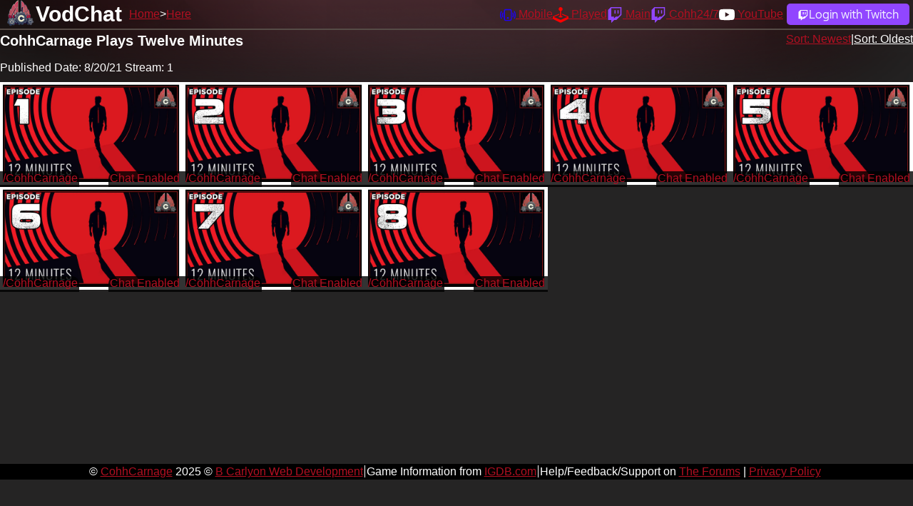

--- FILE ---
content_type: text/html; charset=utf-8
request_url: https://vodchat.cohhilition.com/playlist/PLN39y5i_H0Fmu1FcbPyznC0b8gjkzWZE_
body_size: 2539
content:
<!DOCTYPE html><html lang="en" data-theme="dark"><head><meta charset="utf-8"><meta name="viewport" content="width=device-width, initial-scale=1, shrink-to-fit=no, user-scalable=no"><link href="/favicon.ico" rel="icon" type="image/x-icon"><link rel="canonical" href="https://vodchat.cohhilition.com/playlist/PLN39y5i_H0Fmu1FcbPyznC0b8gjkzWZE_"><title>CohhCarnage Plays Twelve Minutes | VodChat | The Cohhilition</title><meta name="description" content="Watch CohhCarnage Vods with the Twitch Chat"><link rel="stylesheet" href="/style.min.css?v=20250718_1333"><meta property="og:locale" content="en_US"><meta property="og:type" content="website"><meta property="og:site_name" content="The Cohhilition"><meta property="og:title" content="CohhCarnage Plays Twelve Minutes | VodChat | The Cohhilition"><meta property="og:description" content="Watch CohhCarnage Vods with the Twitch Chat"><meta property="og:url" content="/playlist/PLN39y5i_H0Fmu1FcbPyznC0b8gjkzWZE_"><meta property="og:image" content="https://vodchat.cohhilition.com/logo_left_1920.png"><meta name="twitter:card" content="summary"><meta name="twitter:domain" content="vodchat.cohhilition.com"><meta name="twitter:url" content="/playlist/PLN39y5i_H0Fmu1FcbPyznC0b8gjkzWZE_"><meta name="twitter:title" content="CohhCarnage Plays Twelve Minutes | VodChat | The Cohhilition"><meta name="twitter:description" content="Watch @CohhCarnage Vods with the @Twitch Chat"><meta name="twitter:image" content="https://vodchat.cohhilition.com/logo_left_1920.png"><meta name="theme-color" content="#78080D"><meta name="google-site-verification" content="BkC14JsRMjzkOdrqClkMbvjyNKZPfm5S5dv00HHPw4I"><meta name="darkreader-lock"></head><body id="playlist"><div id="masthead"></div><div id="header"><div><h2><a href="/">VodChat</a></h2></div><div><ul id="sitenav"><li><a href="/">Home</a></li><li><a href="/playlist/PLN39y5i_H0Fmu1FcbPyznC0b8gjkzWZE_">Here</a></li></ul></div><div><ul id="usernav"><li><a href="https://cohhilition.com/mobile" title="Cohhilition Mobile App"><svg xmlns="http://www.w3.org/2000/svg" width="22" height="22" fill="currentColor" class="bi bi-phone-vibrate" viewBox="0 0 16 16"><path d="M10 3a1 1 0 0 1 1 1v8a1 1 0 0 1-1 1H6a1 1 0 0 1-1-1V4a1 1 0 0 1 1-1h4zM6 2a2 2 0 0 0-2 2v8a2 2 0 0 0 2 2h4a2 2 0 0 0 2-2V4a2 2 0 0 0-2-2H6z"/><path d="M8 12a1 1 0 1 0 0-2 1 1 0 0 0 0 2zM1.599 4.058a.5.5 0 0 1 .208.676A6.967 6.967 0 0 0 1 8c0 1.18.292 2.292.807 3.266a.5.5 0 0 1-.884.468A7.968 7.968 0 0 1 0 8c0-1.347.334-2.619.923-3.734a.5.5 0 0 1 .676-.208zm12.802 0a.5.5 0 0 1 .676.208A7.967 7.967 0 0 1 16 8a7.967 7.967 0 0 1-.923 3.734.5.5 0 0 1-.884-.468A6.967 6.967 0 0 0 15 8c0-1.18-.292-2.292-.807-3.266a.5.5 0 0 1 .208-.676zM3.057 5.534a.5.5 0 0 1 .284.648A4.986 4.986 0 0 0 3 8c0 .642.12 1.255.34 1.818a.5.5 0 1 1-.93.364A5.986 5.986 0 0 1 2 8c0-.769.145-1.505.41-2.182a.5.5 0 0 1 .647-.284zm9.886 0a.5.5 0 0 1 .648.284C13.855 6.495 14 7.231 14 8c0 .769-.145 1.505-.41 2.182a.5.5 0 0 1-.93-.364C12.88 9.255 13 8.642 13 8c0-.642-.12-1.255-.34-1.818a.5.5 0 0 1 .283-.648z"/></svg> <span>Mobile</span></a></li><li><a href="/played/" title="The Great CohhCarnage has played database"><svg xmlns="http://www.w3.org/2000/svg" width="22" height="22" fill="currentColor" class="bi bi-joystick" viewBox="0 0 16 16"><path d="M10 2a2 2 0 0 1-1.5 1.937v5.087c.863.083 1.5.377 1.5.726 0 .414-.895.75-2 .75s-2-.336-2-.75c0-.35.637-.643 1.5-.726V3.937A2 2 0 1 1 10 2z"/><path d="M0 9.665v1.717a1 1 0 0 0 .553.894l6.553 3.277a2 2 0 0 0 1.788 0l6.553-3.277a1 1 0 0 0 .553-.894V9.665c0-.1-.06-.19-.152-.23L9.5 6.715v.993l5.227 2.178a.125.125 0 0 1 .001.23l-5.94 2.546a2 2 0 0 1-1.576 0l-5.94-2.546a.125.125 0 0 1 .001-.23L6.5 7.708l-.013-.988L.152 9.435a.25.25 0 0 0-.152.23z"/></svg> <span>Played</span></a></li><li><a href="https://www.twitch.tv/cohhcarnage" target="_blank" title="CohhCarnage on Twitch"><svg xmlns="http://www.w3.org/2000/svg" width="22" height="22" fill="currentColor" class="bi bi-twitch" viewBox="0 0 16 16"><path d="M3.857 0 1 2.857v10.286h3.429V16l2.857-2.857H9.57L14.714 8V0H3.857zm9.714 7.429-2.285 2.285H9l-2 2v-2H4.429V1.143h9.142v6.286z"/><path d="M11.857 3.143h-1.143V6.57h1.143V3.143zm-3.143 0H7.571V6.57h1.143V3.143z"/></svg> <span>Main</span></a></li><li><a href="https://www.twitch.tv/cohh" target="_blank" title="Cohh on Twitch"><svg xmlns="http://www.w3.org/2000/svg" width="22" height="22" fill="currentColor" class="bi bi-twitch" viewBox="0 0 16 16"><path d="M3.857 0 1 2.857v10.286h3.429V16l2.857-2.857H9.57L14.714 8V0H3.857zm9.714 7.429-2.285 2.285H9l-2 2v-2H4.429V1.143h9.142v6.286z"/><path d="M11.857 3.143h-1.143V6.57h1.143V3.143zm-3.143 0H7.571V6.57h1.143V3.143z"/></svg> <span>Cohh24/7</span></a></li><li><a href="https://www.youtube.com/cohhcarnage" target="_blank" title="CohhCarnage on YouTube"><svg xmlns="http://www.w3.org/2000/svg" width="22" height="22" fill="currentColor" class="bi bi-youtube" viewBox="0 0 16 16"><path d="M8.051 1.999h.089c.822.003 4.987.033 6.11.335a2.01 2.01 0 0 1 1.415 1.42c.101.38.172.883.22 1.402l.01.104.022.26.008.104c.065.914.073 1.77.074 1.957v.075c-.001.194-.01 1.108-.082 2.06l-.008.105-.009.104c-.05.572-.124 1.14-.235 1.558a2.007 2.007 0 0 1-1.415 1.42c-1.16.312-5.569.334-6.18.335h-.142c-.309 0-1.587-.006-2.927-.052l-.17-.006-.087-.004-.171-.007-.171-.007c-1.11-.049-2.167-.128-2.654-.26a2.007 2.007 0 0 1-1.415-1.419c-.111-.417-.185-.986-.235-1.558L.09 9.82l-.008-.104A31.4 31.4 0 0 1 0 7.68v-.123c.002-.215.01-.958.064-1.778l.007-.103.003-.052.008-.104.022-.26.01-.104c.048-.519.119-1.023.22-1.402a2.007 2.007 0 0 1 1.415-1.42c.487-.13 1.544-.21 2.654-.26l.17-.007.172-.006.086-.003.171-.007A99.788 99.788 0 0 1 7.858 2h.193zM6.4 5.209v4.818l4.157-2.408L6.4 5.209z"/></svg> <span>YouTube</span></a></li><li><a class="login_link" href="/login/" title="Login with Twitch"><svg xmlns="http://www.w3.org/2000/svg" width="16" height="16" fill="#FFFFFF" class="bi bi-twitch" viewBox="0 0 16 16"><path d="M3.857 0 1 2.857v10.286h3.429V16l2.857-2.857H9.57L14.714 8V0H3.857zm9.714 7.429-2.285 2.285H9l-2 2v-2H4.429V1.143h9.142v6.286z"/><path d="M11.857 3.143h-1.143V6.57h1.143V3.143zm-3.143 0H7.571V6.57h1.143V3.143z"/></svg><span>Login with Twitch</span></a></li></ul></div></div><div id="main"><div id="errors"></div><div class="right"><a href="?sort=desc">Sort: Newest</a>|<a class="active" href="?sort=asc">Sort: Oldest</a></div><h4>CohhCarnage Plays Twelve Minutes</h4><div class="row playlist_videos"><div class="breaker"></div><p class="published_date">Published Date: 8/20/21 Stream: 1</p><div class="cell"><a class="has_chat " href="/video/vHGAYGVImbA" id="video_vHGAYGVImbA"><img class="img-fluid" src="https://i.ytimg.com/vi_webp/vHGAYGVImbA/maxresdefault.webp" title="CohhCarnage Plays 12 Minutes - Episode 1" alt="CohhCarnage Plays 12 Minutes - Episode 1"><span class="chat_channel">/CohhCarnage</span></a></div><div class="cell"><a class="has_chat " href="/video/nCQ63DodGxA" id="video_nCQ63DodGxA"><img class="img-fluid" src="https://i.ytimg.com/vi_webp/nCQ63DodGxA/maxresdefault.webp" title="CohhCarnage Plays 12 Minutes - Episode 2" alt="CohhCarnage Plays 12 Minutes - Episode 2"><span class="chat_channel">/CohhCarnage</span></a></div><div class="cell"><a class="has_chat " href="/video/_rdA6pg2Lr8" id="video__rdA6pg2Lr8"><img class="img-fluid" src="https://i.ytimg.com/vi_webp/_rdA6pg2Lr8/maxresdefault.webp" title="CohhCarnage Plays 12 Minutes - Episode 3" alt="CohhCarnage Plays 12 Minutes - Episode 3"><span class="chat_channel">/CohhCarnage</span></a></div><div class="cell"><a class="has_chat " href="/video/jompykR8CBg" id="video_jompykR8CBg"><img class="img-fluid" src="https://i.ytimg.com/vi_webp/jompykR8CBg/maxresdefault.webp" title="CohhCarnage Plays 12 Minutes - Episode 4" alt="CohhCarnage Plays 12 Minutes - Episode 4"><span class="chat_channel">/CohhCarnage</span></a></div><div class="cell"><a class="has_chat " href="/video/h55sUhfqSVU" id="video_h55sUhfqSVU"><img class="img-fluid" src="https://i.ytimg.com/vi_webp/h55sUhfqSVU/maxresdefault.webp" title="CohhCarnage Plays 12 Minutes - Episode 5" alt="CohhCarnage Plays 12 Minutes - Episode 5"><span class="chat_channel">/CohhCarnage</span></a></div><div class="cell"><a class="has_chat " href="/video/eL9vIywJCsQ" id="video_eL9vIywJCsQ"><img class="img-fluid" src="https://i.ytimg.com/vi_webp/eL9vIywJCsQ/maxresdefault.webp" title="CohhCarnage Plays 12 Minutes - Episode 6" alt="CohhCarnage Plays 12 Minutes - Episode 6"><span class="chat_channel">/CohhCarnage</span></a></div><div class="cell"><a class="has_chat " href="/video/O7f4-VqUiY8" id="video_O7f4-VqUiY8"><img class="img-fluid" src="https://i.ytimg.com/vi_webp/O7f4-VqUiY8/maxresdefault.webp" title="CohhCarnage Plays 12 Minutes - Episode 7" alt="CohhCarnage Plays 12 Minutes - Episode 7"><span class="chat_channel">/CohhCarnage</span></a></div><div class="cell"><a class="has_chat " href="/video/t0cn9WSytbI" id="video_t0cn9WSytbI"><img class="img-fluid" src="https://i.ytimg.com/vi_webp/t0cn9WSytbI/maxresdefault.webp" title="CohhCarnage Plays 12 Minutes - Episode 8" alt="CohhCarnage Plays 12 Minutes - Episode 8"><span class="chat_channel">/CohhCarnage</span></a></div></div></div><footer><span>&copy; <a href="https://twitch.tv/cohhcarnage" target="_blank">CohhCarnage</a> 2025 &copy; <a href="https://barrycarlyon.co.uk" target="_blank">B Carlyon Web Development</a></span><span>Game Information from <a href="https://www.igdb.com/">IGDB.com</a></span><span>Help/Feedback/Support on <a href="https://www.cohhilition.com/forum/viewforum.php?f=140" target="_blank">The Forums</a> | <a href="/privacy/">Privacy Policy</a></span></footer></body></html>